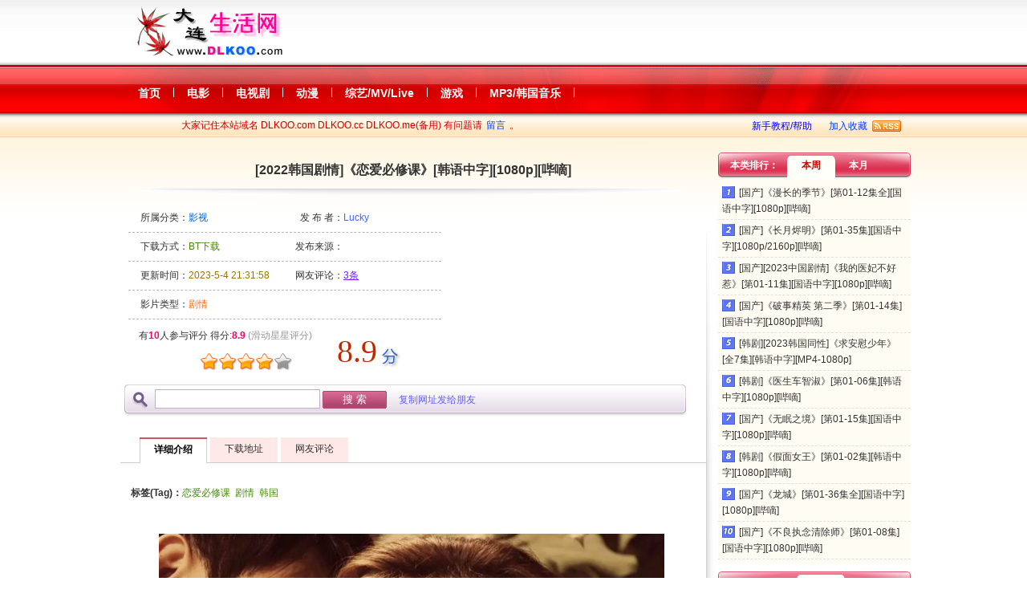

--- FILE ---
content_type: text/html
request_url: https://dlkoo.cc/down/2/2023/610320718.html
body_size: 4326
content:
<!DOCTYPE html PUBLIC "-//W3C//DTD XHTML 1.0 Transitional//EN" "http://www.w3.org/TR/xhtml1/DTD/xhtml1-transitional.dtd">
<html xmlns="http://www.w3.org/1999/xhtml">
<head>
<meta http-equiv="X-UA-Compatible" content="IE=Edge,chrome=1" /> 
<meta http-equiv="Content-Type" content="text/html; charset=utf-8" />
<meta name="keywords" content="2022韩国剧情 《恋爱必修课》 韩语中字 1080p,恋爱必修课,剧情,韩国,BT下载,百度网盘下载" />
<meta name="description" content="简介： 　　The woman next door; she became my exclusive special tutor.&ldquo;I&rsquo;ll teach you the real skills to excite women!&rdquo; 　　Seong-jin, the so-called expert of theory, wh" />
<link rel="alternate" type="application/rss+xml" title="DLKOO-影视娱乐音乐" href="/down/Rss.xml" />
<link href="/down/global.css" rel="stylesheet" type="text/css" />
<title>2022韩国剧情《恋爱必修课》韩语中字1080p</title>
<script type="text/javascript" src="/down/js/jquery.js"></script>
<script type="text/javascript" src="/down/js/JsMain.js"></script>
</head>
<body>

<link rel="stylesheet" type="text/css" href="/down/mintro.css" />
<script type="text/javascript" src="/down/js/viewmov.js"></script>
<script type="text/javascript"> 
//<![CDATA[
var movid="610320718";
var commentcount="0";
var dlinkcount="1";
var related="";
var showlinktype="";
//]]>
</script>
<!-- header end -->
<div id="container">
<div id="content">
	<div id="Ainfo"></div><!--Ainfo end-->
	<div id="btinfoAdtxt0"></div>
	<script type="text/javascript" id="ListF_0" src="/down/js/ListF_0.js"></script>
	<div id="mainleft">
		<div id="dintro">
			<h1 class="title">[2022韩国剧情]《恋爱必修课》[韩语中字][1080p][哔嘀]</h1>
			<div id="intro">
				<div id="introL">
					<div class="line">
						<span class="info1"><span class="info2">所属分类：</span><span class="lei"><a id="introlei" href="/down/2/" title="查看所有：影视信息">影视</a></span></span>
				    	<span class="info1"><span class="info2">发 布 者：</span><span class="author ENfont"><a class="blue" title="Author" href="/down/index.asp?uid=Lucky">Lucky</a></span></span>
					</div>
					<div class="line">
						<span class="info1"><span class="info2">下载方式：</span><span class="fsize ENfont">BT下载</span></span>
						<span class="info1"><span class="info2">发布来源：</span><span class="team" ><a class="blue" title="Team" href="/down/index.asp?tid="></a></span></span>
					</div>
					<div class="line">
						<span class="info1"><span class="info2">更新时间：</span><span class="time">2023-5-4 21:31:58</span></span>
				    	<span class="info1"><span class="info2">网友评论：</span><span class="comment" id="commenthtml"> <img style="vertical-align:middle" alt="Loading..." src="/down/images/loading2.gif" /></span></span>
					</div>
					<div class="line">
						<span class="info2">点    击：</span><span id="downhitshtml"> <img style="vertical-align:middle" alt="Loading..." src="/down/images/loading2.gif" /></span>
					</div>
					<div class="line">
						<span class="info2">影片类型：</span><span id="movtype">剧情</span>
					</div>
					<div id="pingfengdiv"></div>
					<div class="btinfoAd1" id="btinfoAd1">
						<div id="btinfoAdtxt1"></div>
						<script type="text/javascript" id="ListF_1" src="/down/js/ListF_1.js"></script>
					</div>
				</div><!-- introL end -->
				<div id="introR">
					<div id="btinfoAdtxt2"></div>
					<script type="text/javascript" id="ListF_2" src="/down/js/ListF_2.js"></script>
				</div><!-- introR end -->
			</div>
		</div><!-- dintro end -->
		<br class="clear" />
		<div id="search" class="searchbg">
			<div class="sdiv"><form method="post" id="btsearch" target="_blank" action="/down/index.asp?act=search"><input type="text" name="keyword" class="inp" value="" /> <input name="Submit" type="submit" class="ssub" value="搜 索" /> <span id="searchrad" ></span></form></div>
		</div>
		<div class="btinfoline" id="btinfoAd3">
			<div id="btinfoAdtxt3"></div>
			<script type="text/javascript" id="ListF_3" src="/down/js/ListF_3.js"></script>
		</div>
		<div id="introhtml">
			<ul id="intromenu">
				<li><a href="#cmm1" id="mm1"><span>详细介绍</span></a></li>
				<li><a href="#cmm2" id="mm2"><span>下载地址</span></a></li>
				<li><a href="#cmm3" id="mm3"><span>网友评论</span></a></li>
			</ul>
			<div id="cmm1" class="tabs">
				<div class="btinfoline" id="btinfoAd6">
					<div id="btinfoAdtxt5"></div><script type="text/javascript" id="ListF_5" src="/down/js/ListF_5.js"></script>
				</div>
				<div class="tag"><span class="tags">标签(Tag)：</span><span class="tagword"><a class="skeya" target="_blank" href="/down/index.asp?act=search&keyword=%E6%81%8B%E7%88%B1%E5%BF%85%E4%BF%AE%E8%AF%BE">恋爱必修课</a>&nbsp; <a class="skeya" target="_blank" href="/down/index.asp?act=search&keyword=%E5%89%A7%E6%83%85">剧情</a>&nbsp; <a class="skeya" target="_blank" href="/down/index.asp?act=search&keyword=%E9%9F%A9%E5%9B%BD">韩国</a>&nbsp; </span></div>
				<div id="contenthtml"><br />
[img]https://wework.qpic.cn/wwpic/609115_FrWc8hBRSkmCQ64_1683123568/0[/img]<br />
<br />
导演：Jeong Tae-ryeong  <br />
主演：Heo Ye-chang 善智友 Kim Da-hyeon 金惠珍  <br />
类型：剧情  <br />
制片国家/地区：韩国 <br />
语言：韩语<br />
<br />
剧情简介：<br />
　　The woman next door; she became my exclusive special tutor.&ldquo;I&rsquo;ll teach you the real skills to excite women!&rdquo;<br />
　　Seong-jin, the so-called expert of theory, who learned about women through text only, feels the thrilling excitement whenever he sees his academic advisor professor, Mi-ae. However, Mi-ae keeps ignoring his courtship, telling him to come back after growing up. He felt stuck and helpless and ends up revealing his distress to Yeon-hwa, a novelist who has recently moved to his next door. To his surprise, she says she will teach him about women and begins tutoring him with the real life lessons from kissing to sex. .....<br />
<br />
剧情截图：<br />
<br />
[img]https://wework.qpic.cn/wwpic/515653_Rum4pELLTHa1hUs_1683123878/0[/img]<br />
<br />
[img]https://wework.qpic.cn/wwpic/321170_ahTYbkmsTYSpt4k_1683123879/0[/img]<br />
<br />
[img]https://wework.qpic.cn/wwpic/381651_6UZkPZ3jQFG8DXK_1683123880/0[/img]<br />
<br />
[img]https://wework.qpic.cn/wwpic/214128_TtYLSI3KS_Wik6g_1683123881/0[/img]<br />
<br />
[img]https://wework.qpic.cn/wwpic/42759_Kla3XZz7T2u2MDD_1683123882/0[/img]<br />
</div>				
			</div><!-- intro end -->
			<span id="cmm2title" class="tabstitle"></span>
			<div id="cmm2" class="tabs">
				<div class="btinfoline" id="btinfoAd6">
					<div id="btinfoAdtxt6"></div>
					<script type="text/javascript" id="ListF_6" src="/down/js/ListF_6.js"></script>
				</div>
				<div class="downtip" id="downtip"></div>
				<div id="dlinklist"><div class="downtr" id="tr542915">
<a target="_blank" class="downtitle" id="dlink542915" rel="542915|2023-5-4 21:31:36|21.85KB|1" href="/down/downfile.asp?did=542915" >BT下载</a> <a class="infoTip_bt" >种子信息：|<b>名称：</b>&#37805;&#23340;&#22477;&#36423;&#21612;&#24936;&#29831;The.Love.Lesson.2022.HD1080P.X264.AAC.Korean.CHS.BDYS<BR><b>创建时间：</b>2023/5/3 14:18:40<BR><b>分块大小：</b>4 MB<BR><b>分块个数：</b>925<BR><b>总计大小：</b>3.61 GB<BR><b>所包含的文件：</b><BR>The.Love.Lesson.2022.HD1080P.X264.AAC.Korean.CHS.BDYS.mp4&nbsp;&nbsp;&nbsp;&nbsp;(大小：3.61 GB)<BR>&#37832;�&#37826;&#26495;&#29017;&#37722;&#23941;&#24375;&#37737;&#29111;&#24725;&#37813;&#24807;&#27926;.txt&nbsp;&nbsp;&nbsp;&nbsp;(大小：934 B)<BR> </a>
</div></div>
			</div><!-- downlink end -->
			<span id="cmm3title" class="tabstitle"></span>
			<div id="cmm3" class="tabs">
				<div id="commentadd"></div>
				<div id="commenttext"></div>
			</div><!-- comm end -->
		</div><!-- introhtml end -->
	</div><!-- mainleft end -->
	<div id="mainright">
		<div id="btinfoAdtxt7"></div>
		<script type="text/javascript" id="ListF_7" src="/down/js/ListF_7.js"></script>
		<div id="mylookhits"></div>
		<div id="weekhot" class="eTab">
			<div class="etab_head">
				<h3>本类排行：</h3>
				<ul class="etab-menu">
					<li><a id="hot1" rel="#weekhotul">本周</a></li>
					<li><a id="hot2" rel="#monthhotul">本月</a></li>
				</ul>
			</div>
			<div class="etab-body Fbtrhot" >
				<ul id="weekhotul">
					<li><span>·</span><a href="/down/5/2023/609284067.html" >[国产]《漫长的季节》[第01-12集全][国语中字][1080p][哔嘀]</a></li><li><span>·</span><a href="/down/5/2023/607902447.html" >[国产]《长月烬明》[第01-35集][国语中字][1080p/2160p][哔嘀]</a></li><li><span>·</span><a href="/down/5/2023/609976445.html" >[国产][2023中国剧情]《我的医妃不好惹》[第01-11集][国语中字][1080p][哔嘀]</a></li><li><span>·</span><a href="/down/5/2023/609934024.html" >[国产]《破事精英 第二季》[第01-14集][国语中字][1080p][哔嘀]</a></li><li><span>·</span><a href="/down/5/2023/609977218.html" >[韩剧][2023韩国同性]《求安慰少年》[全7集][韩语中字][MP4-1080p]</a></li><li><span>·</span><a href="/down/5/2023/608928478.html" >[韩剧]《医生车智淑》[第01-06集][韩语中字][1080p][哔嘀]</a></li><li><span>·</span><a href="/down/5/2023/609933973.html" >[国产]《无眠之境》[第01-15集][国语中字][1080p][哔嘀]</a></li><li><span>·</span><a href="/down/5/2023/609933940.html" >[韩剧]《假面女王》[第01-02集][韩语中字][1080p][哔嘀]</a></li><li><span>·</span><a href="/down/5/2023/608765779.html" >[国产]《龙城》[第01-36集全][国语中字][1080p][哔嘀]</a></li><li><span>·</span><a href="/down/5/2023/609023630.html" >[国产]《不良执念清除师》[第01-08集][国语中字][1080p][哔嘀]</a></li>
				</ul>
				<ul id="monthhotul">
					<li><span>·</span><a href="/down/5/2023/609284067.html" >[国产]《漫长的季节》[第01-12集全][国语中字][1080p][哔嘀]</a></li><li><span>·</span><a href="/down/5/2023/607902447.html" >[国产]《长月烬明》[第01-35集][国语中字][1080p/2160p][哔嘀]</a></li><li><span>·</span><a href="/down/5/2023/609976445.html" >[国产][2023中国剧情]《我的医妃不好惹》[第01-11集][国语中字][1080p][哔嘀]</a></li><li><span>·</span><a href="/down/5/2023/609977218.html" >[韩剧][2023韩国同性]《求安慰少年》[全7集][韩语中字][MP4-1080p]</a></li><li><span>·</span><a href="/down/5/2023/609934024.html" >[国产]《破事精英 第二季》[第01-14集][国语中字][1080p][哔嘀]</a></li><li><span>·</span><a href="/down/5/2023/608928478.html" >[韩剧]《医生车智淑》[第01-06集][韩语中字][1080p][哔嘀]</a></li><li><span>·</span><a href="/down/5/2023/609023630.html" >[国产]《不良执念清除师》[第01-08集][国语中字][1080p][哔嘀]</a></li><li><span>·</span><a href="/down/5/2023/610236699.html" >[国产]《云襄传》[第01-10集][国语中字][1080p/2160p(4k)][哔嘀]</a></li><li><span>·</span><a href="/down/5/2023/608765779.html" >[国产]《龙城》[第01-36集全][国语中字][1080p][哔嘀]</a></li><li><span>·</span><a href="/down/5/2023/609933973.html" >[国产]《无眠之境》[第01-15集][国语中字][1080p][哔嘀]</a></li>
				</ul>
			</div>
		</div>
		<div id="btinfoAdtxt8"></div>
		<script type="text/javascript" id="ListF_8" src="/down/js/ListF_8.js"></script>
		<div id="oweekhot" class="eTab">
			<div class="etab_head">
				<h3>其它类排行：</h3>
				<ul class="etab-menu">
					<li><a id="hot3" rel="#oweekhotul">本周</a></li>
					<li><a id="hot4" rel="#omonthhotul">本月</a></li>
				</ul>
			</div>
			<div class="etab-body Fbtrhot" >
				<ul id="oweekhotul">
					<li><span>·</span><a href="/down/2/2023/609977730.html" >[2022韩国喜剧]《笑子当老大》[韩语中字][WEB-MKV-1080p]</a></li><li><span>·</span><a href="/down/2/2023/609977959.html" >[2022美国动作犯罪]《黑色死刑令》[中字][WEB-MKV-1080p]</a></li><li><span>·</span><a href="/down/2/2023/609934831.html" >[2023韩国悬疑]《幽灵/鬼影战/幻影》[韩语中字][WEB-MKV-1080p]</a></li><li><span>·</span><a href="/down/2/2023/609977390.html" >[2023韩国剧情喜剧]《开关》[中字][MP4-1080p]</a></li><li><span>·</span><a href="/down/2/2023/609977548.html" >[2020中国台湾剧情悬疑]《今宵多珍重》[中字][MP4-1080p]</a></li><li><span>·</span><a href="/down/2/2023/609977630.html" >[2023法国动作惊悚]《千面特务》[中字][MP4-1080p]</a></li><li><span>·</span><a href="/down/2/2023/609935107.html" >[2023中国悬疑]《满江红》[国语中字][WEB-MKV-1080p]</a></li><li><span>·</span><a href="/down/2/2023/609935174.html" >[2023美国动作惊悚]《致命武器》[中字][WEB-MKV-1080p]</a></li><li><span>·</span><a href="/down/2/2023/609976722.html" >[1992日本动画]《OVA 饿狼传说 1992》[日语中字][BD-MKV-1080p][无水印]</a></li><li><span>·</span><a href="/down/2/2023/609934747.html" >[2022韩国动作犯罪]《绅士/绅探追缉令》[韩语中字][WEB-MKV-1080p]</a></li>
				</ul>
				<ul id="omonthhotul">
					<li><span>·</span><a href="/down/2/2023/609977730.html" >[2022韩国喜剧]《笑子当老大》[韩语中字][WEB-MKV-1080p]</a></li><li><span>·</span><a href="/down/2/2023/609977959.html" >[2022美国动作犯罪]《黑色死刑令》[中字][WEB-MKV-1080p]</a></li><li><span>·</span><a href="/down/2/2023/609977390.html" >[2023韩国剧情喜剧]《开关》[中字][MP4-1080p]</a></li><li><span>·</span><a href="/down/2/2023/609977548.html" >[2020中国台湾剧情悬疑]《今宵多珍重》[中字][MP4-1080p]</a></li><li><span>·</span><a href="/down/2/2023/609977630.html" >[2023法国动作惊悚]《千面特务》[中字][MP4-1080p]</a></li><li><span>·</span><a href="/down/2/2023/609976722.html" >[1992日本动画]《OVA 饿狼传说 1992》[日语中字][BD-MKV-1080p][无水印]</a></li><li><span>·</span><a href="/down/2/2023/610237427.html" >[2023美国动作]《刺客俱乐部》[中英字幕][1080p][哔嘀]</a></li><li><span>·</span><a href="/down/2/2023/609977577.html" >[2023美国喜剧动作]《彼得·潘与温蒂》[中字][MP4-1080p]</a></li><li><span>·</span><a href="/down/2/2023/609976753.html" >[2022韩国喜剧惊悚]《醉恶邻居房》[中字][MP4-1080p]</a></li><li><span>·</span><a href="/down/2/2023/609977423.html" >[2023美国惊悚恐怖]《生物钟》[中字][MP4-1080p]</a></li>
				</ul>
			</div>
		</div>
		<div id="btinfoAdtxt9"></div>
		<script type="text/javascript" id="ListF_9" src="/down/js/ListF_9.js"></script>
		<div id="rother1"></div>
		<div id="rother2"></div>
	</div><!-- mainright end -->
</div>
<!-- content end -->
</div>
<!-- container end -->
<div id="btinfoAdtxt10"></div>
<script type="text/javascript" id="ListF_10" src="/down/js/ListF_10.js"></script>
<!--bottom-->
<div id="bottom"><script type="text/javascript" src="/down/Copyright.js?v=2017"></script></div><!--bottom end-->
<script defer src="https://static.cloudflareinsights.com/beacon.min.js/vcd15cbe7772f49c399c6a5babf22c1241717689176015" integrity="sha512-ZpsOmlRQV6y907TI0dKBHq9Md29nnaEIPlkf84rnaERnq6zvWvPUqr2ft8M1aS28oN72PdrCzSjY4U6VaAw1EQ==" data-cf-beacon='{"version":"2024.11.0","token":"f1c83290fe674cf684cca146311f414e","r":1,"server_timing":{"name":{"cfCacheStatus":true,"cfEdge":true,"cfExtPri":true,"cfL4":true,"cfOrigin":true,"cfSpeedBrain":true},"location_startswith":null}}' crossorigin="anonymous"></script>
</body>
</html>

--- FILE ---
content_type: text/html; Charset=utf-8
request_url: https://dlkoo.cc/down/Ajax_Getcount.ASP?act=s&id=610320718&webpath=&t=0.5131295717799229
body_size: -166
content:
{"commenthits":"3", "downhits":"0", "lookhits":"0", "lookmhits":"0", "lookwhits":"0", "lookdhits":"0", "pingfen":"89", "pingfenren":"10"}

--- FILE ---
content_type: text/html; Charset=utf-8
request_url: https://dlkoo.cc/down/comment.asp?act=show&movid=610320718&page=1&t=0.41009559048352817
body_size: -98
content:
{"allnum":"3", "maxpage":"1", "clist":[{"uname":"匿名", "content":"恋爱必修课 当然是口术", "addtime":"2023-6-20 03:53:38", "addIP":"210.10.6.46"}, {"uname":"匿名", "content":"坐等欧美人来留龌龊语言", "addtime":"2023-5-5 22:57:16", "addIP":"101.93.216.97"}, {"uname":"匿名", "content":"必修课 ♥", "addtime":"2023-5-5 18:05:51", "addIP":"210.10.6.168"}]}

--- FILE ---
content_type: text/css
request_url: https://dlkoo.cc/down/global.css
body_size: 6805
content:
/*html {FILTER: gray;}*/
.incap_page-tooltip{DISPLAY: none;}
.incap_from-right{DISPLAY: none;}
.incap_bottom{DISPLAY: none;}
body, div, dl, dt, dd, h1, h2, h3, h4, h5, h6, pre, form, p, blockquote, th, td{padding: 0;margin: 0;}
body{font: 12px/1.7em "宋体",Tahoma, Simsun, Helvetica, Arial, sans-serif;color: #333333;text-align: left;}
fieldset, button, input, textarea,{}
img{border: 0;}
img.middle{vertical-align:middle;}
.pm00{padding: 0;margin: 0;}
.hide{DISPLAY: none;}
.clear{clear: both;}
.ENfont{font: 12px/1.7em Arial;}
.FR{float: right;}
.FL{float: left;}
.FC{margin-left: auto;margin-right: auto;}
.POSa{position: absolute;}
.POSr{position: relative;}
.textC{text-align: center;}
.textR{text-align: right;}
.textL{text-align: left;}
.fontS12{font-size: 12px;}
.fontS14{font: 14px/2.2em "宋体";}
.fontC_green{color: #77AA00;}
.fontC_blue{color: #0066FF;}
.fontC_red{color: red;}
.fontC_fen{color: #ff69b4;}
.fontC_hui{color:#666;}
.fontC_jiu{color:#ff6600;}
.fontB{font-weight: bold;}
.Htext{overflow: hidden;white-space: nowrap;}
.wid800p{width:800px !important;}
.wid900p{width:900px !important;}
.wid1000p{width:1000px !important;}
.wid450p{width:450px !important;}
.margin20{margin:20px;}
input.addhw30p{width:40px;}
label.w100p{width:90px;float: left;}
label.w150p{width:130px;float: left;}
.highlight {background-color: #FFFF88;color:black;}
/*---link---*/
a:focus {outline: 0;-moz-user-select:none;outline: none;}
A.noline{-moz-user-select:none;outline: none;}
A:link{text-decoration: none;color: #0000ff;}
A:visited{text-decoration: none;color: #800080;}
A:active{text-decoration: underline;color: #ff00ff;}
A:hover{text-decoration: underline;color: red;}
A.white:link{text-decoration: none;color: #ffffff;}
A.white:visited{text-decoration: none;color: #ffffff;}
A.white:active{text-decoration: underline;color: #ff00ff;}
A.white:hover{text-decoration: underline;color: lime;}
A.a:link{text-decoration: none;color: #000000;}
A.a:visited{text-decoration: none;color: #000000;}
A.a:active{text-decoration: underline;color: #ff00ff;}
A.a:hover{text-decoration: underline;color: red;}
A.black:link{text-decoration: none;color: #333333;}
A.black:visited{text-decoration: none;color: #333333;}
A.black:active{text-decoration: underline;color: #ff00ff;}
A.black:hover{text-decoration: underline;color: blue;}
A.red:link{text-decoration: none;color: red;}
A.red:visited{text-decoration: underline;color: red;}
A.red:active{text-decoration: none;color: #ff00ff;}
A.red:hover{text-decoration: none;color: blue;}
A.blue:link{text-decoration: none;color: #0040FF;}
A.blue:visited{text-decoration: none;color: #0040FF;}
A.blue:active{text-decoration: underline;color: #ff00ff;}
A.blue:hover{text-decoration: underline;color: red;}
A.green:link{text-decoration: none;color: #009900;}
A.green:visited{text-decoration: none;color: #009900;}
A.green:active{text-decoration: underline;color: #ff00ff;}
A.green:hover{text-decoration: underline;color: red;}
A.green2:link{text-decoration: none;color: #6DA200;}
A.green2:visited{text-decoration: none;color: #6DA200;}
A.green2:active{text-decoration: underline;color: #ff00ff;}
A.green2:hover{text-decoration: underline;color: red;}

/*---link end---*/
/*---background---*/
.error{background: url(/down/images/note_error.gif) no-repeat 8px center;padding-left:30px !important;}
.ok{background: url(/down/images/note_ok.gif) no-repeat 8px center;padding-left:30px !important;}
.warning{background: url(/down/images/note_warning.gif) no-repeat 8px center;padding-left:30px !important;}
/*---background end---*/
/*---ico---*/
.files_on{background:url(/down/images/icons1.gif) no-repeat -36px -72px;float: left;margin:10px 2px 0 0;width:16px;height:16px;}
.files_off{background:url(/down/images/icons1.gif) no-repeat -36px -72px;float: left;margin:10px 2px 0 0;width:16px;height:16px;}

.ico_fileico {background:url(/down/images/download.gif) 0 0 no-repeat;margin:7px 5px 0 0;width:16px;height:16px;}
.ico_newslist {background:url(/down/images/ico_newslist.gif) 0 0 no-repeat;margin:2px 5px 0 0;width:16px;height:16px;display: inline-block;}
.ico_img {background:url(/down/images/ico_image_s.gif) 0 0 no-repeat;margin:3px 3px 0 0;width:16px;height:16px;display: inline-block;line-height:16px;}
.ico_alert {background:url(/down/images/icon_alert.gif) 0 0 no-repeat;margin:3px 10px 3px 10px;width:34px;height:34px;display: inline-block;vertical-align:middle}
.ico_ok {background:url(/down/images/icon_ok.gif) 0 0 no-repeat;margin:3px 10px 3px 10px;width:35px;height:38px;display: inline-block;vertical-align:middle}
/*---ico end---*/
/*---a or button---*/
span.aButtn {cursor:pointer;padding:0px 0 0 10px;height:24px;line-height:24px;background: url(/down/images/btnout_bg_left.gif) no-repeat left center;-moz-user-select:none;outline: none;display:inline-block;+display:inline;zoom:1;}
span.aButtn img {margin: 1px 3px 2px 0px;_display: inline;float: left;}
span.aButtn b {cursor:pointer;height:24px;line-height:24px;white-space: nowrap;color: #333;font-weight: normal;padding:0px 10px 0 0;background: url(/down/images/btnout_bg_right.gif) no-repeat right center;display:inline-block;+zoom: 1;+display: inline;}
span.aButtn:hover {text-decoration: none;background: url(/down/images/btnover_bg_left.gif) no-repeat left center;}
span.aButtn:hover b {color: #147;background: url(/down/images/btnover_bg_right.gif) no-repeat right center;}
span.aButtnDisabled,.aButtnDisabled:hover{text-decoration: none;height:24px;margin: 0 5px 0 0;cursor: not-allowed;background: url(/down/images/btnDsb_bg_left.gif) no-repeat left center;}
span.aButtnDisabled img,.aButtnDisabled:hover img{margin: 2px 0px 4px 6px;opacity: 0.5;filter: gray Alpha(Opacity = 50);}
span.aButtnDisabled b,.aButtnDisabled:hover b {cursor: not-allowed;white-space: nowrap;font-weight: normal;padding: 0 7px 0 5px;color: #999;background: url(/down/images/btnDsb_bg_right.gif) no-repeat right center;}
span.aButtn .arr {BACKGROUND: url(/down/images/ico_bg.png) no-repeat -327px 4px;PADDING: 0px; MARGIN: 0px 0px 0px 1px; WIDTH:12px; HEIGHT:22px;display:-moz-inline-box;-moz-box-align:center;display:inline-block;+display:inline;zoom:1;vertical-align:middle}
input.sub{ background:url(/down/images/button01.png) no-repeat; width:107px; height:25px;color:#fff; line-height:20px;  overflow:hidden; border:none;}
input.sub:hover{ background:url(/down/images/button01.png) no-repeat 0px -25px; width:107px; height:25px;color:#fff; line-height:20px;  overflow:hidden; border:none;}
input.back1{ background:url(/down/images/button02.png) no-repeat; width:117px; height:25px; overflow:hidden; border:none;}

/*---a or button end---*/
/*---Tips div---*/
.Tips_Green {border:1px solid #86C600;MARGIN:10px auto;PADDING:5px; background-color:#ECFAE4;}
.Tips_Yellow {border:1px solid #FFBD59;MARGIN:10px auto;PADDING:5px; background-color:#FFFFD9; line-height:20px;}
.Tips_blue {border:1px solid #78A3D3;MARGIN:10px auto;PADDING:5px; background-color:#F5F8FC; }
.Tips_img_tip {background:url(/down/images/ICO_TS.GIF);float:left;height:16px;width:16px;margin:2px 8px 0px 5px;}

#topmsg {VISIBILITY: hidden;Z-INDEX:4;POSITION: absolute;top:expression(offsetParent.scrollTop+2); font-size:13px;border:1px solid #FFBD59;background-color:#FFFFD9; PADDING:10px;WIDTH:960px;left:50%;margin-left:-490px;TEXT-ALIGN: left;}
#toggler {DISPLAY:none;Z-INDEX:4;RIGHT:10px;CURSOR:pointer;POSITION:absolute;top:expression(offsetParent.scrollTop+2); border:1px solid #fadc80;background-color:#fff9e3;PADDING:6px;TOP: 0px;TEXT-ALIGN: center;}
.topmsgimg {background:url(/down/images/post/ann_icon.gif); width:18px; height:18px;margin:0 4px 3px 2px; display:-moz-inline-box; display:inline-block; overflow:hidden; vertical-align:middle; font-size:0; line-height:0;}
.togglerimg {background:url(/down/images/post/icon12.gif); width:16px; height:16px;margin:0 4px 3px 2px; display:-moz-inline-box; display:inline-block; overflow:hidden; vertical-align:middle; font-size:0; line-height:0;}

/*---Tips div end---*/
/*---Tips ICO ---*/
a.help{position:absolute; overflow:hidden; text-indent:-1000px; background:url(/down/images/ico_tip.gif) no-repeat; width:18px; height:17px; z-index:100;margin:2px 0 0 5px;}
a.help2{position:absolute; overflow:hidden; text-indent:-1000px; background:url(/down/images/ico_tip.gif) no-repeat; width:18px; height:17px; z-index:100;margin:7px 0 0 5px;}
a.infoTip{position:absolute; overflow:hidden; text-indent:-1000px; background:url(/down/images/icon_info_exclaimed.gif) no-repeat; width:16px; height:16px; z-index:1;margin:2px 0 0 5px;}
.infoTip_bt{position:absolute; overflow:hidden; text-indent:-1000px; background:url(/down/images/ico_bt.gif) no-repeat; width:17px; height:15px; z-index:1;margin:2px 0 0 5px;}
/*---Tips ICO end---*/
/*---Tooltips--- */
.tooltips{position:relative; z-index:20;}
.tooltips:hover{z-index:30;background:none; }
.tooltips span{display: none;}
.tooltips:hover span{ text-decoration: none;display:block;position:absolute;top:25px;left:9px; border:1px solid #86C600;background-color:#ECFAE4;padding: 5px;color:black;line-height: 20px;}
.tooltips:hover span.wid200{width:200px;}
.tooltips:hover span.wid400{width:400px;}

/*---Tooltips end--- */
/*---LuBox--- */
#luboxbg{POSITION:fixed; filter:alpha(opacity=80);-moz-opacity:0.8;opacity:0.8;WIDTH:100%;HEIGHT:100%;TOP:0px;LEFT:0px;background:#fff;z-index:100;}
#luboxbody{POSITION:fixed; WIDTH: 400px; HEIGHT: 300px; TOP: 30%; LEFT:30%;background:#FFF;border:1px solid #87C2E0;z-index:103;}
.lubox_head_class{font-size:14px;background:#f2f9ff;line-height:34px;WIDTH:100%; HEIGHT: 35px;background:transparent url(/down/images/editorImg.gif) repeat-x scroll 0 -132px;color:#000;}
.lubox_head_bottomHr{clear:both;height:1px;line-height:0;font-size:0;margin:0 7px;overflow:hidden;background:#d3eefe;}
.lubox_title{color:#1a4c8c;float:left;font-weight:bold;padding-left:10px;}
.lubox_close{float:right;padding-right:10px;padding-top:7px;}
.lubox_closeLink_class{float:left;height:17px;width:17px;}
.lubox_close a:link,.lubox_close a:visited{background:transparent url(/down/images/editorImg.gif) repeat-x scroll 1px -32px;}
.lubox_close a:hover{background:transparent url(/down/images/editorImg.gif) repeat-x scroll 21px -32px;}
#lubox_content{padding:50px 15px 0;font-size:14px;line-height:160%;}
/*---LuBox end--- */
/*---structure---*/
body{background: url(/down/images/bg_menu.png) repeat-x 0 -361px;}
#season{min-width:width:100%;width:100%;}
#header{position:relative; width:100%; height:190px; }
#container{position:relative; width:990px; margin:0 auto; text-align:left;border:0px red dashed; }
#bottom{clear:both; width:990px; margin:0 auto; text-align:center; padding-bottom:20px;}
#sidebar{position:absolute; right:0; top:0; width:210px;}
#content{width:990px;float:left; text-align:left;}
#mainleft{width:740px;float:left; text-align:left;padding-left:5px;}
#mainright{width:230px;min-height:1500px;padding-left:10px; float:right; text-align:left;background: url(/down/images/righter_bg.gif) no-repeat;}

/*---structure end---*/
/*--------head code-------*/
#headad{HEIGHT: 0px;display:none;margin-left: auto;margin-right: auto;}
#header{}
#head{background:url(/down/images/bg_season--.jpg) no-repeat center top;margin-left: auto;margin-right: auto;WIDTH:990px;HEIGHT:150px;border: 0px red dashed;}
#head h1{float:left;}
#head h1 img{width:190px; height:70px; margin:5px 20px 0px 20px;}
#head .menu_top{width:760px;float:left;text-align:left; BACKGROUND:url(/down/images/bg_season---.jpg) no-repeat;height:81px;}
#head .welcome{text-align:right; overflow:hidden; color:#333;}
#head .welcome a{color:#333;}
#head .welcome a:link, .welcome a:visited{text-decoration:underline;}
#head .welcome a:hover, .welcome a:active{text-decoration:none; color:#333;}
#head .welcome strong{color:#fffbbb; font-weight:normal;}

#menu_full{clear:both; background:url(/down/images/bg_menu.png) no-repeat; width:980px; height:60px;}
#menu_full a{float:left; overflow:hidden; height:53px; line-height:60px; margin:5px 5px 0 5px; font-size:14px; color:#fff;}
#menu_full a strong{display:block; margin:0 1px; padding:0 9px;}
#menu_full span{float:left; color:#fff; margin-top:23px;}
#menu_full a span{float:none; margin-top:0;}
#menu_full a:hover, #menu_full a:active{text-decoration:none;}
#menu_full a:hover{background:url(/down/images/bg_menu.png) no-repeat center -120px;}
#menu_full a:hover strong{background:url(/down/images/bg_menu.png) no-repeat center -60px;}
/*
#menu_full .menu_index, #menu_full a.menu_index:hover{background:url(/down/images/bg_menu.png) no-repeat center -240px;}
#menu_full .menu_index strong, #menu_full a.menu_index:hover strong{background:url(/down/images/bg_menu.png) no-repeat center -180px;}
#menu_full .menu_level, #menu_full a.menu_level:hover{background:url(/down/images/bg_menu.png) no-repeat center -240px;}
#menu_full .menu_level strong, #menu_full a.menu_level:hover strong{background:url(/down/images/bg_menu.png) no-repeat center -180px;}
*/
.menu_sub{height:30px; margin-left:81px; line-height:30px; text-align:left; color:#c00; }
.menu_sub a{color:#c00; margin:0 5px;}
.menu_sub a:hover, .menu_sub a.sub_on{color:#454545; text-decoration:none;}
.menu_join{float:right; margin-top:-27px; color:#c00; line-height:26px;}
.bt_user_join{display:-moz-inline-box; display:inline-block; overflow:hidden; text-indent:-1000px; background:url(/down/images/rss.gif) no-repeat 0; width:36px; height:14px;margin-top:-2px; vertical-align:middle; font-size:0; line-height:0;}
.add_Favorite:link {text-decoration:none; color:#0040FF;}
.add_Favorite:hover {text-decoration:none; color:red;}

/*--------head code end-------*/

/*----ulTable-----*/
.ulTable{margin:0;padding:0;font-size:14px;margin-left: auto;margin-right: auto;LIST-STYLE-TYPE: none;}
.ulTable .th {background:#eaeaea;padding:5px;height:30px;line-height:30px;}
.ulTable .thbg1 {background:#eaeaea;height:27px;line-height:27px;background:url(/down/images/tb_bg35.jpg);color:#fff;font-weight: bold;text-align:center;}
.ulTable .th img{vertical-align:middle;padding:0 0 5px 0;}
.ulTable .tr {border-bottom:1px #c0c0c0 solid;height:30px;line-height:30px;text-align:left;}
.ulTable .tr2 {border-bottom:1px #c0c0c0 solid;text-align:left;}
.ulTable .tr3 {text-align:left;padding:5px 0 5px 0;}
.ulTable .trtop {text-align:left;padding:5px 0 0 0;}
.ulTable .trdown {text-align:left;padding:0 0 5px 0;border-bottom:1px #c0c0c0 solid;}
.ulTable .tr .attr,.ulTable .tr2 .attr {width:30%;float:left;text-align:right;color:#FF6666;}
.ulTable .attr2,.ulTable .attr2 {width:20%;float:left;text-align:right;color:#FF6666;}
.ulTable .attr3 {width:30%;float:left;text-align:left;}
.ulTable .attr4 {width:15%;float:left;text-align:right;color:#FF6666;}
.ulTable .tr .txt1{width:20%;float:left;text-align:left;}
.ulTable .trbg {background:#F0EEE1;}

#topmenu{margin:20px;width:850px;margin-left:auto;margin-right:auto;}
#topmenu2{margin:10px;width:850px;margin-left:auto;margin-right:auto;}
/*----ulTable end-----*/
/*----Table-----*/
.table98{width:98%;margin-left: auto;margin-right: auto;border-collapse: collapse;border: 1px #C0C0C0 solid;}
table .table800 {width:800px;margin-left: auto;margin-right: auto;border-collapse: collapse;border: 1px #C0C0C0 solid;}
.th {border:1px #c0c0c0 solid;background:url(/down/images/tb_bg35.jpg);text-align:center;font-weight: bold; font-size:110%; color: #fff;height:26px;line-height:26px;overflow: hidden;white-space: nowrap;}
.tr td {border:1px #c0c0c0 solid;padding:2px 4px 2px 4px;}
table .tr{border:1px #c0c0c0 solid;padding:2px 4px 2px 4px;}
table .td05{width:5%;}
table .td10{width:10%;}
table .td15{width:15%;}
table .trhover{background-color:#E0F499 !important;}
.noshowtable,.noshow tr,.noshow td{border:none;border-collapse: collapse;border-spacing: inherit;empty-cells: hide;}
/*----Table end-----*/

/*index TOP*/
.Topbox { border:1px solid #dd98d3; margin-bottom:10px; background:url('comic_06.jpg'); background: #FFFCF4; }
.Topbox_title { background:url('/down/images/news_bg2.gif'); position: relative; height:28px }
.Topbox_title h3 { height: 26px; line-height: 26px; margin: 1px 1px 0; padding: 0 10px; font-weight: bold; font-size: 120%; color: #FF0066; }
.Topbox_title ul { list-style:none; margin:0; padding: 0; }
.Topbox .tab h3, .Topbox .tab ul.tabitem, .Topbox .tab ul.tabitem li { float: left; font-size:12px; }
.Topbox .tab ul.tabitem { line-height: 2.3em; }
.Topbox .tab ul.tabitem li { margin: 0 -1px -1px 0; position: relative; cursor:pointer; }
.Topbox .tab ul.tabitem a { text-decoration: none;display: block; padding: 0 20px; color:#c00 }
.Topbox .tab ul.tabitem a:link, .Topbox .tab ul.tabitem a:visited { text-decoration: none;color: #275c91; }
.Topbox .tab ul.tabitem a.current, .Topbox .tab ul.tabitem a:hover { text-decoration: none;border: solid #dd98d3; border-width: 0 1px; padding: 0 19px; background: #FFFCF4;  }
.Topbox_1 { padding:5px 8px 5px 8px; margin:0px; }
.Topbox .down_box { font-size:13px;line-height:25px; }
.Topbox .down_box a { text-decoration: none;margin:0 15px 0 0px;white-space:nowrap;  }
.Topbox .down_box a:link { color:#009900; }
.Topbox .down_box a:hover { color:#dd98d3; }
.Topbox .down_box a.red:link { color:red; }
.Topbox .down_box a.red:hover { color:blue; }
.Topbox .down_box .ti { padding-right:0px; color:#cc0000; font-weight: bold;}
.disable { display: none; }
.divline_fen { border-top:1px dashed #dd98d3;}

/*index My file*/
#mymov{background: #fff;border: 1px solid #e0e0e0;margin:0;}
#mymov ul {margin: 0;padding: 0;list-style: none;}
#mymov li {border-bottom: 1px solid #e0e0e0;text-align:center;clear:both;height: 35px;line-height:35px;vertical-align: bottom;overflow: hidden;white-space: nowrap;}
#mymov li.th {text-align:center;font-size:14px;color: #fff;font-weight: bold;background-image:url('/down/images/tb_bg35.jpg');}
#mymov img {float:left;padding: 4px 3px 0 3px;}
/*My file*/
.movT2 {width:80px;float:left;overflow: hidden;}
.movC2 {width:50px;float:left;overflow: hidden;}
.movTi2 {width:460px;float:left;font-size:13px;text-align:left;padding-left:5px;overflow: hidden;white-space: nowrap;text-overflow: ellipsis;}
.movTi_Top {width:460px;float:left;text-align:center;padding-left: 5px;}
.movS2 {width:90px;float:left;overflow: hidden;text-align:right;}
.movH2 {width:50px;float:left;overflow: hidden;}
.movA2 {width:160px;float:left;overflow: hidden;}
.movM2 {width:80px;float:left;overflow: hidden;}
/*index*/

.movTi_Top3 {width:600px;float:left;text-align:center;padding-left: 5px;}
.movTi3 {width:600px;float:left;font-size:14px;text-align:left;padding-left:5px;overflow: hidden;white-space: nowrap;text-overflow: ellipsis;}
.movlistad {overflow: hidden;display:none;}
.addt {color: #666666;}
.files {color: #8E2F5F;}

#listpage {width:auto;margin-right:2px;}
.listpagestr {font-size:12px;margin:5px; height:28px;line-height: 28px;width:98%;}
.listpage{float:left;text-align:center;width:100%;BORDER-RIGHT: #e0e0e0 1px solid; BORDER-LEFT: #e0e0e0 1px solid;BORDER-BOTTOM: #e0e0e0 1px solid;}
.toppost{background:url(/down/images/post/toppost.gif); width:20px; height:23px;margin:0 4px 0 2px; display:-moz-inline-box; display:inline-block; overflow:hidden; vertical-align:middle; font-size:0; line-height:0;}
.goodpost{background:url(/down/images/post/new.gif) no-repeat ; width:15px; height:15px;margin:0 2px 3px 2px; display:-moz-inline-box; display:inline-block; overflow:hidden; vertical-align:middle; font-size:0; line-height:0;}
.goodpost2{background:url(/down/images/post/disagree.gif); width:16px; height:16px;margin:0 3px 3px 2px; display:-moz-inline-box; display:inline-block; overflow:hidden; vertical-align:middle; font-size:0; line-height:0;}
.jingpost{background:url(/down/images/post/digest.gif); width:15px; height:15px;margin:0 4px 3px 2px; display:-moz-inline-box; display:inline-block; overflow:hidden; vertical-align:middle; font-size:0; line-height:0;}
#indexsearch {margin:0;padding:5px;width:95%;font:13px/1.7em Arial;}
#indexsearch .ssub{background:url(/down/images/sub_bg2.png) no-repeat ;width:80px;height:22px; border:0px;color:#fff;}
/*page*/
.page{ margin:10px; height:25px;width:98%;}
.pagebox { padding:0; margin:0;}
.pagebox li{ float:left;margin:0 2px 0 0;display: inline; height:23px; line-height:23px;border:1px solid #bebebe;text-align:center;}
.pagebox li a:link,.pagebox li a:visited{ display:block; width:25px;height:23px;color:#000000; font:12px/23px Arial,宋体;}
.pagebox li a:hover,.pagebox .active{color:#fff;background:#FFB9FF;border-color:#6586a3; color:#FFF;text-decoration:none; font-weight:bold;width:25px;}
.pagebox2{margin:0 10px 0 0;line-height:23px;}

/*showpic*/
.showTopPic {width:990px;margin:0 auto;}
ul.showTopPic {list-style:none;margin:0;padding:0;}
ul.showTopPic li  {float:left;display: inline;margin:10px 8px 0px 6px;width:150px;height:220px;}
ul.showTopPic li a {text-decoration: none;display:block;}
ul.showTopPic li a img {width:140px;height:200px;border:0;}
ul.showTopPic li a .fu {position:absolute;width:148px;height:210px;}
ul.showTopPic li a .box {border:1px solid #BCBEC0;padding:4px;}
ul.showTopPic li a .intro {display:block;width:140px;background:#000;overflow:hidden;position:absolute;margin-bottom:5px;bottom:0;left:5px;color:#fff;filter:alpha(opacity=80);-moz-opacity:0.8;opacity:0.8;font:bold 13px/24px Verdana, Arial; text-align:center;cursor:hand;}
ul.showTopPic li a .intro2 {display:none;width:150px;background:#000;overflow:hidden;position:absolute;margin-bottom:-3px;bottom:0;left:3px;color:#fff;filter:alpha(opacity=80);-moz-opacity:0.8;opacity:0.8;font:bold 13px/24px Verdana, Arial; text-align:center;cursor:hand;}
ul.showTopPic li a:hover {position:absolute;z-index:5;margin:-10px -5px -10px -5px;width:150px;height:220px;background:#CFE798;cursor:pointer;}
ul.showTopPic li a:hover img {width:150px;height:220px;border:0;}
ul.showTopPic li a:hover .box {border:3px solid #9FCF30;background:#fff;width:150px;height:220px;padding:0px;}
ul.showTopPic li a:hover .intro {display:none;}
ul.showTopPic li .flag1{background:url('/down/images/TopPic-1.png') no-repeat 100% 0; height:49px;width:34px;position:absolute; left:0;top:0}
ul.showTopPic li .flag2{background:url('/down/images/TopPic-2.png') no-repeat 100% 0; height:49px;width:34px;position:absolute; left:0;top:0}
ul.showTopPic li .flag3{background:url('/down/images/TopPic-3.png') no-repeat 100% 0; height:49px;width:34px;position:absolute; left:0;top:0}
ul.showTopPic li a:hover .flag1{display:none;}
ul.showTopPic li a:hover .flag2{display:none;}
ul.showTopPic li a:hover .flag3{display:none;}


/* help */
#helpmain {TEXT-ALIGN: center;}
.helpbox_faq { FONT-SIZE: 14px;BACKGROUND: url(images/png-0023.png) no-repeat 0 40px; PADDING-RIGHT: 0px; PADDING-LEFT: 150px; PADDING-BOTTOM: 20px; PADDING-TOP: 20px; MARGIN: 0px auto; WIDTH: 650px; LINE-HEIGHT: 22px; TEXT-ALIGN: left}
.helpbox_log { FONT-SIZE: 14px;BACKGROUND: url(images/png-0009.png) no-repeat 0 40px; PADDING-RIGHT: 0px; PADDING-LEFT: 150px; PADDING-BOTTOM: 20px; PADDING-TOP: 20px; MARGIN: 0px auto; WIDTH: 650px; LINE-HEIGHT: 22px; TEXT-ALIGN: left}
.helpbox H3 {FONT-SIZE: 14px; margin: 0px;}
.helpbox H2 {FONT-SIZE: 16px; margin: 0px;}
.helpbox ul{padding:5px 10px 5px 20px; margin:5px 10px 5px 20px;}
.helpbox p {TEXT-INDENT: 2em;}
.helpline {FONT-SIZE: 12px; MARGIN: 5px 0 10px 0; COLOR: #999; BORDER-BOTTOM: #ddd 1px solid; TEXT-ALIGN: right}
.q_box {BORDER: #FFDCFA 2px solid; PADDING:15px 15px 10px 15px; MARGIN-TOP: 10px; }
.q_box P {TEXT-INDENT: 0px}
.q_box .question {PADDING-RIGHT: 0px; PADDING-LEFT: 30px; BACKGROUND: url(images/icon_question.gif) no-repeat left top; PADDING-BOTTOM: 10px;PADDING-TOP: 2px;cursor:pointer; }
.q_box .reply {MARGIN-TOP: 5px; PADDING-LEFT: 30px; BACKGROUND: url(images/icon_refly.gif) no-repeat left top; COLOR: #f30;}
.helpfc{color: #333;}

/* 复制提示 */
.copy-tips{position:fixed;z-index:999;bottom:50%;left:50%;margin:0 0 -20px -80px;background-color:rgba(0, 0, 0, 0.2);filter:progid:DXImageTransform.Microsoft.Gradient(startColorstr=#30000000, endColorstr=#30000000);padding:6px;}
.copy-tips-wrap{padding:10px 20px;text-align:center;border:1px solid #F4D9A6;background-color:#FFFDEE;font-size:14px;}


--- FILE ---
content_type: text/css
request_url: https://dlkoo.cc/down/mintro.css
body_size: 5479
content:
/*---------   ----------------------------------------*/
/* view */
#mainleft{width:730px;float:left; text-align:left;padding-left:5px;}
#mainright{width:240px;min-height:1100px;padding-left:15px; float:right; text-align:left;background: url(/down/images/righter_bg.gif) no-repeat 0 100px;}
#dintro .title{BORDER: #FF80D0 0px dashed; font-size:16px; font-weight:bold;TEXT-ALIGN: CENTER; PADDING:10px 10px 20px 10px; margin-bottom:10px; LINE-HEIGHT: 150%;background: url(/down/images/title_bg.gif) no-repeat 0 bottom;}
#dintro #introL{width:400px;float:left; text-align:left;}
#dintro #introR{width:330px;float:right; text-align:left;}
#introL .line{margin-left:10px;BORDER-BOTTOM: #bbb9b9 1px dashed;height:35px;line-height:35px;font-size:12px;}
#introL .info1 {display:inline-block;width:190px;}
#introL .info2 {display:inline-block;color:#333333;width:75px;text-align:right;}
#introL .fsize {color:#418C00;font:12px/1.7em Arial;}
#introL .team {color:#444;}
#introL .hits {color:#C02A00;font:12px/1.7em Arial;}
#introL .author a:link, #introL .author a:visited{text-decoration:none;color:#3C66FF;}
#introL .author a:hover, #introL .author a:active{text-decoration:underline; color:#3C66FF;}
#introL .comment a:link, #introL .comment a:visited{text-decoration:underline;color:#711CFF;}
#introL .comment a:hover, #introL .comment a:active{text-decoration:none; color:#711CFF;}
#introL .time{color:#9C7500;font:12px/1.7em Arial;}
#introL #movtype{color:#FF6600;font:12px/1.7em Arial;}
#downhitshtml {	display:none;}
.tag{font-size:12px;font:12px/1.7em Arial;border: 0px dashed #82BF00;MARGIN: 10px auto;PADDING: 5px;background-color: #ffffff;}
.tags{font-weight:bold;}
.tag .tagword{color:#418C00;font-size:12px;}
.tag .tagword a:link, .tag .tagword a:visited{text-decoration:none;margin-right:0px;color:#418C00;}
.tag .tagword a:hover, .tag .tagword a:active{text-decoration:underline; color:#711CFF;}

.btinfoquote{border:2px solid #BFD5FF;}
.btinfoquote_t{padding:5px 5px 5px 10px;font-size:16px; font-weight:bold;background-color:#D9E7FF;border-bottom:1px solid #D9E7FF;}
.btinfoquote_c{padding:5px 20px 5px 20px;background-color:#FFffff;font-size:14px;line-height:24px;word-wrap:break-word;}
.btinfocode{background:#EEFFE0;border:2px dashed #FF5897;padding:10px;}

#pingfengdiv{margin: 10px 0 0 20px;}
#pingfen {margin-left:80px;padding: 0px;width:114px;height:22px;list-style: none;overflow:hidden;background:url(/down/images/star.png) no-repeat;}
#pingfen li{ float:left;width:11px;overflow:hidden; text-indent:-1000px; cursor:pointer;height:22px; }
#pingfengtxt{float: right;margin-right:50px;height:50px;width:80px;display:inline-block;background: url(/down/images/fen.png) no-repeat bottom right;}
#pingfengtxt #fen{float: right;color:#C02A00;font:40px/1.0em 'bodoni mt';margin-right:30px;padding-top:10px;}/*Georgia*/
#pingfentip{color:#999;}
#pingfenren,#defen{color:#FF0066;font:12px/1.7em Arial;font-weight:bold;}
#btinfoAdtxt0 {float:left;border:0px;FILTER:revealtrans(duration=1.0,transition=11);} /*从0-11*/
#btinfoAdtxt2 {float:left;border:0px;} /*从0-11*/
/*right keyword */
.Rhotkey { font-size:13px;line-height:25px;margin:0 10px 10px 15px; }
.Rhotkey a { text-decoration: none;margin:0 15px 0 0px;white-space:nowrap;  }
.Rhotkey a:link { color:#418C00; }
.Rhotkey a:hover { color:#dd98d3; }
.Rhotkey a.red:link { color:red; }
.Rhotkey a.red:hover { color:blue; }
.Rhotkey .ti { background: url(/down/images/post/icon10.gif) center left no-repeat;border-bottom: 0px dashed #82BF00;font-size:14px;line-height:25px;padding-LEFT:20px; color:#cc0000; font-weight: bold;}

#intromenu{padding: 20px 0 0 20px;}
#cmm2title,#cmm3title{display:inline-block;margin-top:10px;height:30px;width:100%;background: url(/down/images/intro_bg.png) no-repeat 0 0;}
#cmm3title{background-position: 0px -30px;}
#commenttext{position:relative;}
#contenthtml {float:left;margin:5px;width:98%;font:14px/1.5em Arial;word-wrap:break-word;}
#contenthtml *{line-height:1.5em;}
#contenthtml img{max-width:90%;cursor:pointer;}
#downtip .downwarning {border:1px solid #FFBD59;MARGIN:5px auto;PADDING:5px; background-color:#FFFFD9; line-height:20px;}
.downtr{margin:8px 5px 0 0px;BORDER-BOTTOM: #bbb9b9 1px dashed;background:url(/down/images/download.gif) no-repeat 15px 0 ;padding-left:40px;height:25px;}
.dlinktip{font-size:12px;color:#c0c0c0;}
.downtitle{color:#3366FF;font-size:14px;font-family:Arial;}

.searchbg{display:inline-block;background:url(/down/images/search_bg1.gif) no-repeat ;width:700px;height:40px;margin:5px 0 5px 5px;}
#search .sdiv{margin:6px 0 5px 38px;}
#search .inp{border:1px #C1B0C4 solid;width:200px;height:20px;font-size:14px;line-height:20px;}
#search .ssub{background:url(/down/images/sub_bg2.png) no-repeat ;width:80px;height:22px; border:0px;color:#fff;}
  /*评论*/
#commentadd{background-color:#FFECFF;}
#addform{display:inline-block;margin:10px;width:96%;}
#commcontent,#uname{background: #fff url(/down/images/input_bg.gif) repeat-x 0 0;border-right: 1px solid #c3c3c3;border-bottom: 1px solid #c3c3c3;border-top: 1px solid #7c7c7c;border-left: 1px solid #9a9a9a;}
#posterr{display:inline-block;}
#commcontent{WIDTH:100%; VISIBILITY: visible; OVERFLOW: auto;height:20px;line-height:20px;font-size:12px; float:left;}
#sendbtndiv{display:none;}
.sendbtn{filter:progid:DXImageTransform.Microsoft.gradient(startColorstr=#ffffff,endColorstr=#ffe4eb,gradientType=0);width:60px;height:63px;background:#ffe4eb;border:1px solid #e06687;MARGIN-LEFT:2px; CURSOR: pointer; font-weight:bold;}
.commli{margin:10px;padding:0px 15px 10px 15px;border-bottom: 1px #c3c3c3 dashed;}
.commlihead{}
.commu{color: #77AA00;float: left;min-width:60px;padding-right:30px;}
.commtime{color: #999;font: 12px/1.7em Arial;}
.commtxt{margin-top:5px;word-wrap:break-word;}

   /*右侧*/
.eTab { border:0px solid #dd98d3; margin-bottom:10px; background: #FFFCF4; }
.etab_head { background:url('/down/images/view_hot_bg.png'); position: relative; height:32px ;}
.etab_head h3 { height:30px; line-height:30px; margin: 1px 1px 0 5px; padding: 0 10px; font-weight: bold; font-size: 120%; color: #fff; }
.etab_head ul { list-style:none; margin:0; padding: 0; }
.eTab h3,
.eTab ul.etab-menu, 
.eTab ul.etab-menu li {float: left; font-size:12px; }
.eTab ul.etab-menu {line-height:33px;}
.eTab ul.etab-menu li {margin: 0 -1px -1px 0; position: relative; cursor:pointer; }
.eTab ul.etab-menu a { text-decoration: none;display: block; width:60px;color:#fff;text-align: center;font-weight: bold; }
.eTab ul.etab-menu a:link, 
.eTab ul.etab-menu a:visited {text-decoration: none;color:#cc0000; }
.eTab ul.etab-menu a.current, 
.eTab ul.etab-menu a:hover {color:#cc0000;background:url('/down/images/view_hot_bg.png') no-repeat 0 -34px;text-decoration: none;border:0px solid #dd98d3; padding: 0 0px; }
.etab-body { padding:5px 0px 5px 0px; margin:0px;}

.Fbtrhot ul {margin: 0;padding: 0;list-style: none;font-size:12px;}
.Fbtrhot li {border-bottom: 1px #e0e0e0 dashed;clear:both;vertical-align: bottom;text-align:left;overflow: hidden;padding:3px 5px 3px 5px ;}
.Fbtrhot li a{}
.Fbtrhot li a:link, .Fbtrhot li a:visited{text-decoration:none;color:#333333;}
.Fbtrhot li a:hover, .Fbtrhot li a:active{text-decoration:underline; color:#3C66FF;}
#weekhotul li span{ float:left; background:url(/down/images/ico_number.gif) no-repeat 0px 0 ;width:16px;height:16px;margin:2px 5px 0 0;overflow:hidden; text-indent:-1000px;}
#monthhotul li span{ float:left; background:url(/down/images/ico_number2.gif) no-repeat 0px 0 ;width:16px;height:16px;margin:2px 5px 0 0;overflow:hidden; text-indent:-1000px;}
#oweekhotul li span{ float:left; background:url(/down/images/ico_number3.gif) no-repeat 0px 0 ;width:16px;height:16px;margin:2px 5px 0 0;overflow:hidden; text-indent:-1000px;}
#omonthhotul li span{ float:left; background:url(/down/images/ico_number4.gif) no-repeat 0px 0 ;width:16px;height:16px;margin:2px 5px 0 0;overflow:hidden; text-indent:-1000px;}

/* view end */

/*---------  j.tabs  ----------------------------------------*/
/* Caution! Ensure accessibility in print and other media types... */
@media projection, screen { /* Use class for showing/hiding tab content, so that visibility can be better controlled in different media types... */
    .tabs-hide {
        display: none;
    }
}

/* Hide useless elements in print layouts... */
@media print {
    .tabs-nav {
        display: none;
    }
}

/* Skin */
.tabs-nav {
    list-style: none;
    margin: 0;
    padding: 0 0 0 4px;
}
.tabs-nav:after { /* clearing without presentational markup, IE gets extra treatment */
    display: block;
    clear: both;
    content: " ";
}
.tabs-nav li {
    float: left;
    margin: 0 0 0 4px;
    min-width: 84px; /* be nice to Opera */
}
.tabs-nav a, .tabs-nav a span {
    display: block;
    padding: 0 10px;
    background: url(/down/images/tab.png) no-repeat;
}

.tabs-nav a {
    position: relative;
    top: 1px;
    z-index: 2;
    padding-left: 0;
    color: #333;
    font-size: 12px;
    /*font-weight: bold;*/
    line-height: 1.4;
    text-align: center;
    text-decoration: none;
    white-space: nowrap; /* required in IE 6 */    
}
.tabs-nav .tabs-selected a {
    color: #000;
}
.tabs-nav .tabs-selected a, .tabs-nav a:hover, .tabs-nav a:focus, .tabs-nav a:active {
    background-position: 100% -150px;
    outline: 0; /* prevent dotted border in Firefox */
}
.tabs-nav a, .tabs-nav .tabs-disabled a:hover, .tabs-nav .tabs-disabled a:focus, .tabs-nav .tabs-disabled a:active {
    background-position: 100% -100px;
}
.tabs-nav a span {
    width: 64px; /* IE 6 treats width as min-width */
    min-width: 64px;
    height: 25px; /* IE 6 treats height as min-height */
    min-height: 25px;
    padding-top: 6px;
    padding-right: 0;
}
*>.tabs-nav a span { /* hide from IE 6 */
    width: auto;
    height: auto;
}
.tabs-nav .tabs-selected a span {
    padding-top: 7px;
}
.tabs-nav .tabs-selected a span, .tabs-nav a:hover span, .tabs-nav a:focus span, .tabs-nav a:active span {
    background-position: 0 -50px;font-weight: bold;
}
.tabs-nav a span, .tabs-nav .tabs-disabled a:hover span, .tabs-nav .tabs-disabled a:focus span, .tabs-nav .tabs-disabled a:active span {
    background-position: 0 0;
}
.tabs-nav .tabs-selected a:link, .tabs-nav .tabs-selected a:visited, .tabs-nav .tabs-disabled a:link, .tabs-nav .tabs-disabled a:visited { /* @ Opera, use pseudo classes otherwise it confuses cursor... */
    cursor: text;
}
.tabs-nav a:hover, .tabs-nav a:focus, .tabs-nav a:active { /* @ Opera, we need to be explicit again here now... */
    cursor: pointer;
}
.tabs-nav .tabs-disabled {
    opacity: .4;
}
.tabs-container {
    border-top: 1px solid #ccc;
    padding: 1em 8px;
    background: #fff; /* declare background color for container to avoid distorted fonts in IE while fading */
}
.tabs-loading em {
    padding: 0 0 0 20px;
    background: url(/down/images/loading1.gif) no-repeat 0 50%;
}

/*---------  j.tabs end ----------------------------------------*/

/*---------  j.cluetip ----------------------------------------*/
/* global */
#cluetip-close img {
  border: 0;
}
#cluetip-title {
  overflow: hidden;
}
#cluetip-title #cluetip-close {
  float: right;
  position: relative;
}
#cluetip-waitimage {
  width: 43px;
  height: 11px;
  position: absolute;
  background-image: url(images/wait.gif);
}
.cluetip-arrows {
  display: none;
  position: absolute;
  top: 0;
  left: -11px;
  height: 22px;
  width: 11px;
  background-repeat: no-repeat;
  background-position: 0 0;
}
#cluetip-extra {
  display: none;
}
/***************************************
   =cluetipClass: 'default' 
-------------------------------------- */

.cluetip-default {
	background-color: #E4E4D6;
}
.cluetip-default #cluetip-outer {
  position: relative;
  margin: 0;
  background-color: #E4E4D6;
}
.cluetip-default h3#cluetip-title {
	margin: 0 0 5px;
	padding: 8px 10px 4px;
	font-size: 1.2em;
	font-weight: normal;
	background-color: #973E6A;
	color: #fff;
}
.cluetip-default #cluetip-title a {
  color: #d9d9c2;
  font-size: 0.95em;
}  
.cluetip-default #cluetip-inner {
  padding: 10px;
}
.cluetip-default div#cluetip-close { 
  text-align: right;
  margin: 0 5px 5px;
  color: #900;
}

/* default arrows */

.clue-right-default .cluetip-arrows {
  background-image: url(images/darrowleft.gif);
}
.clue-left-default .cluetip-arrows {
  background-image: url(images/darrowright.gif);
  left: 100%;
  margin-right: -11px;
}
.clue-top-default .cluetip-arrows {
  background-image: url(images/darrowdown.gif);
  top: 100%;
  left: 50%;
  margin-left: -11px;
  height: 11px;
  width: 22px;  
}  
.clue-bottom-default .cluetip-arrows {
  background-image: url(images/darrowup.gif);
  top: -11px;
  left: 50%;
  margin-left: -11px;
  height: 11px;
  width: 22px;
}

/***************************************
   =cluetipClass: 'jtip'
-------------------------------------- */
.cluetip-jtip {
  background-color: transparent;
}
.cluetip-jtip #cluetip-outer {
  border: 2px solid #ccc;
  position: relative;
  background-color: #fff;
}

.cluetip-jtip h3#cluetip-title {
  margin: 0 0 5px;
  padding: 2px 5px;
  font-size: 16px;
  font-weight: normal;
  background-color: #ccc;
  color: #333;
}

.cluetip-jtip #cluetip-inner {
  padding: 0 5px 5px;
  display: inline-block;
}
.cluetip-jtip div#cluetip-close { 
  text-align: right;
  margin: 0 5px 5px;
  color: #900;
}

/* jtip arrows */

.clue-right-jtip .cluetip-arrows {
  background-image: url(images/arrowleft.gif);
}
.clue-left-jtip .cluetip-arrows {
  background-image: url(images/arrowright.gif);
  left: 100%;
  margin-right: -11px;
}
.clue-top-jtip .cluetip-arrows {
  background-image: url(images/arrowdown.gif);
  top: 100%;
  left: 50%;
  margin-left: -11px;
  height: 11px;
  width: 22px;  
}  
.clue-bottom-jtip .cluetip-arrows {
  background-image: url(images/arrowup.gif);
  top: -11px;
  left: 50%;
  margin-left: -11px;
  height: 11px;
  width: 22px;
}

/***************************************
   =cluetipClass: 'rounded'
-------------------------------------- */

.cluetip-rounded {
  background: transparent url(images/bl.gif) no-repeat 0 100%;
  margin-top: 10px;
  margin-left: 12px;
}

.cluetip-rounded #cluetip-outer {
  background: transparent url(images/tl.gif) no-repeat 0 0;
  margin-top: -12px;
}

.cluetip-rounded #cluetip-title {
  background-color: transparent;
  padding: 12px 12px 0;
  margin: 0 -12px 0 0;
  position: relative;
}
.cluetip-rounded #cluetip-extra {
  position: absolute;
  display: block;
  background: transparent url(images/tr.gif) no-repeat 100% 0;
  top: 0;
  right: 0;
  width: 12px;
  height: 30px;
  margin: -12px -12px 0 0;
}
.cluetip-rounded #cluetip-inner {
  background: url(images/br.gif) no-repeat 100% 100%;
  padding: 5px 12px 12px;
  margin: -18px -12px 0 0;
  position: relative;
}

.cluetip-rounded div#cluetip-close { 
  text-align: right;
  margin: 0 5px 5px;
  color: #009;
  background: transparent;
}
.cluetip-rounded div#cluetip-close a {
  color: #777;
}

/* rounded arrows */

.clue-right-rounded .cluetip-arrows {
  background-image: url(images/rarrowleft.gif);
}
.clue-left-rounded .cluetip-arrows {
  background-image: url(images/rarrowright.gif);
  left: 100%;
  margin-left: 12px;
}
.clue-top-rounded .cluetip-arrows {
  background-image: url(images/rarrowdown.gif);
  top: 100%;
  left: 50%;
  margin-left: -11px;
  height: 11px;
  width: 22px;  
}  
.clue-bottom-rounded .cluetip-arrows {
  background-image: url(images/rarrowup.gif);
  top: -23px;
  left: 50%;
  margin-left: -11px;
  height: 11px;
  width: 22px;
}

/* stupid IE6 HasLayout hack */
.cluetip-rounded #cluetip-title,
.cluetip-rounded #cluetip-inner {
  zoom: 1;
}

/*---------  j.cluetip end ----------------------------------------*/


/*---------  j.colorbox ----------------------------------------*/
#colorbox, #cboxOverlay, #cboxWrapper{position:absolute; top:0; left:0; z-index:9999; overflow:hidden;}
#cboxOverlay{position:fixed; width:100%; height:100%;}
#cboxMiddleLeft, #cboxBottomLeft{clear:left;}
#cboxContent{position:relative; overflow:visible;} /*position:relative;*/
#cboxLoadedContent{overflow:auto;}
#cboxLoadedContent iframe{display:block; width:100%; height:100%; border:0;}
#cboxTitle{margin:0;}
#cboxLoadingOverlay, #cboxLoadingGraphic{position:absolute; top:0; left:0; width:100%;}
#cboxPrevious, #cboxNext, #cboxClose, #cboxSlideshow{cursor:pointer;}

#cboxOverlay{background:#fff;}

#colorbox{}

	#cboxTopLeft, #cboxTopCenter, #cboxTopRight, #cboxBottomLeft, #cboxBottomCenter, #cboxBottomRight, #cboxMiddleLeft, #cboxMiddleRight{background:#AAC7E7;} /*蓝边透明代码：filter:alpha(opacity=50);-moz-opacity:0.5;opacity:0.5;*/
	#cboxTopLeft{width:5px;height:5px;}
    #cboxTopCenter{height:5px; }
    #cboxTopRight{width:5px;height:5px; }
    #cboxBottomLeft{width:5px;height:5px;}
    #cboxBottomCenter{height:5px;}
    #cboxBottomRight{width:5px;height:5px; }
    #cboxMiddleLeft{width:5px;}
    #cboxMiddleRight{width:5px;}
	
    #cboxContent{background:#fff;background:url(/down/js/colorbox/images5/titbg.png) 0 0 repeat-x;} /*background:url(/down/js/colorbox/images5/titbg.png) 0 0 repeat-x;*/
        #cboxLoadedContent{margin-top:30px;padding-top:0px;}/* padding-top:2px;  */
        #cboxLoadingOverlay{background:url(/down/js/colorbox/images5/loading_background.png) center center no-repeat;}
        #cboxLoadingGraphic{background:url(/down/js/colorbox/images5/loading.gif) center center no-repeat;}

        #cboxTitle{position:absolute; top:0px; left:0; text-align:center; width:100%; font-weight:bold; color:#333;line-height:28px; }/*border-top:1px #999 solid;background:#eee; background:url(/down/js/colorbox/images5/titbg.png) 0 0 repeat-x;*/
        #cboxCurrent{position:absolute; top:0px; left:58px; font-weight:bold; color:#7C7C7C;line-height:28px;}
        #cboxPrevious, #cboxNext, #cboxClose, #cboxSlideshow{position:absolute; top:0px; background:url(/down/js/colorbox/images5/controls.png) 0px 0px no-repeat; width:23px; height:23px; text-indent:-9999px;}

        #cboxPrevious{top:2px;left:0px; background-position: -51px -25px;}
        #cboxPrevious.hover{background-position:-51px 0px;}
        #cboxNext{top:2px;left:27px; background-position:-75px -25px;}
        #cboxNext.hover{background-position:-75px 0px;}
        #cboxClose{top:2px;right:3px; background-position:-100px -25px;}
        #cboxClose.hover{background-position:-100px 0px;}
        
        .cboxSlideshow_on #cboxSlideshow{background-position:-125px 0px; right:27px;}
        .cboxSlideshow_on #cboxSlideshow.hover{background-position:-150px 0px;}
        .cboxSlideshow_off #cboxSlideshow{background-position:-150px -25px; right:27px;}
        .cboxSlideshow_off #cboxSlideshow.hover{background-position:-125px 0px;}
/*---------  j.colorbox end ----------------------------------------*/



--- FILE ---
content_type: application/javascript
request_url: https://dlkoo.cc/down/js/ListF_3.js
body_size: 104
content:


$("#btsearch").submit(function(){
	//if($("#keyword").val()==""){alert("关键字不能为空！");return false;}
	if($("input[name='keyword']").val()==""){alert("关键字不能为空！");return false;}
});


document.getElementById('searchrad').innerHTML="&nbsp;&nbsp;&nbsp;&nbsp;<a style=\"color:#6060FF;\" href=\"javascript:copyUrl();\">复制网址发给朋友</a>";

//	document.writeln("<scr"+"ipt type=\"text/javascript\" src=\"https://e.jduiv.com/802674/3/0.xhtml?\"></s"+"cript>");

--- FILE ---
content_type: application/javascript
request_url: https://dlkoo.cc/down/js/ListF_2.js
body_size: 76
content:
     document.write('<a style="display:none!important" id="tanx-a-mm_11632019_3442659_11162361"></a>');
     tanx_s = document.createElement("script");
     tanx_s.type = "text/javascript";
     tanx_s.charset = "gbk";
     tanx_s.id = "tanx-s-mm_11632019_3442659_11162361";
     tanx_s.async = true;
     tanx_s.src = "https://p.tanx.com/ex?i=mm_11632019_3442659_11162361";
     tanx_h = document.getElementsByTagName("head")[0];
     if(tanx_h)tanx_h.insertBefore(tanx_s,tanx_h.firstChild);



--- FILE ---
content_type: application/javascript
request_url: https://dlkoo.cc/down/js/ListF_0.js
body_size: -51
content:

//     document.write('<a style="display:none!important" id="tanx-a-mm_11632019_3442659_13166301"></a>');
//     tanx_s = document.createElement("script");
//     tanx_s.type = "text/javascript";
//     tanx_s.charset = "gbk";
//     tanx_s.id = "tanx-s-mm_11632019_3442659_13166301";
//     tanx_s.async = true;
//     tanx_s.src = "http://p.tanx.com/ex?i=mm_11632019_3442659_13166301";
//     tanx_h = document.getElementsByTagName("head")[0];
//     if(tanx_h)tanx_h.insertBefore(tanx_s,tanx_h.firstChild);


--- FILE ---
content_type: application/javascript
request_url: https://dlkoo.cc/down/js/ListF_1.js
body_size: 284
content:

    // document.write('<br /><br /><br /><a style="display:none!important" id="tanx-a-mm_11632019_3442659_14324403"></a>');
     tanx_s = document.createElement("script");
     tanx_s.type = "text/javascript";
     tanx_s.charset = "gbk";
     tanx_s.id = "tanx-s-mm_11632019_3442659_14324403";
     tanx_s.async = true;
    // tanx_s.src = "https://p.tanx.com/ex?i=mm_11632019_3442659_14324403";
     tanx_h = document.getElementsByTagName("head")[0];
     if(tanx_h)tanx_h.insertBefore(tanx_s,tanx_h.firstChild);




//兼容老版下载按钮计时功能。
if (document.getElementById("btinfo_Sub")) {
	document.getElementById("btinfo_Sub").disabled = true;
	var speed = 1000;
	var wait = 5;
	updateinfo();
}

//禁用记数功能。
if (document.getElementById("downhitshtml")) {
	$("#downhitshtml").parent().hide();
}

//
//document.getElementById("btinfoAdtxt1").innerHTML="文字广告";

//皮肤

--- FILE ---
content_type: application/javascript
request_url: https://dlkoo.cc/down/js/ListF_8.js
body_size: -24
content:
     document.write('<a style="display:none!important" id="tanx-a-mm_11632019_3442659_20632477"></a>');
     tanx_s = document.createElement("script");
     tanx_s.type = "text/javascript";
     tanx_s.charset = "gbk";
     tanx_s.id = "tanx-s-mm_11632019_3442659_20632477";
     tanx_s.async = true;
     tanx_s.src = "https://p.tanx.com/ex?i=mm_11632019_3442659_20632477";
     tanx_h = document.getElementsByTagName("head")[0];
     if(tanx_h)tanx_h.insertBefore(tanx_s,tanx_h.firstChild);


--- FILE ---
content_type: application/javascript
request_url: https://dlkoo.cc/down/js/page.js
body_size: 1103
content:
document.write("<style type=\"text/css\">");
document.write(".page{ margin:10px; height:25px;width:98%;}");
document.write(".pagebox{ padding: 0;margin: 0;}");
document.write(".pagebox li{ float:left;padding:0;margin:0 2px 0 0;display: inline; height:23px; line-height:23px;border:1px solid #bebebe;text-align:center;}");
document.write(".pagebox li a:link,.pagebox li a:visited{ display:block; width:25px;height:23px;color:#000000; font:12px/23px Arial,宋体;}");
document.write(".pagebox li a:hover,.pagebox .active{color:#fff;background:#D886FF;border-color:#6586a3; color:#FFF;text-decoration:none; font-weight:bold;width:25px;}");
document.write(".pagebox2{margin:0 10px 0 0;line-height:23px;}");
document.write(".FR{float:right;}");
document.write(".FL{float:left;}");
document.write("</style>");


function page(Path,AllNum,MaxPage,Page,Show){
	var PageHtml;

	if(Page>MaxPage){Page=MaxPage+1;}
	PageHtml='<div class=page id=\"nextpage\">';

	//if (Show!=null) PageHtml+='<span class=\"pagebox2 FL\">共:<span style=\"color:red;\"><b>' + AllNum + '</b></span>篇 当前第<span style=\"color:red;\"><b>' + Page + '</b></span>/<b>' + MaxPage +'</b>页</span>';
	PageHtml+='<font id=\"pagetip\" class=\"fontC_jiu fontB\" ><\/font><ul class=\"pagebox FR\">'+
	'<li><a title=\"第一页\" style=\"width:50px;\" target=\"_self\" href=\"' + Path + '&page=1\">首页</a></li>';
	//if (Page>1) PageHtml+='<li><a title=\"上一页\" style=\"width:50px;\" target=\"_self\" href=\"' + Path + '&page=' + (Page-1) + '\">上一页</a> </li>';
	if (MaxPage>0 && Show!=null) {
	  Min=parseInt(Page/10)*10;
	  if (Min<1){Min=1;}
	  Max=parseInt(Page/10+1)*10;
	  if (Max>MaxPage){Max=MaxPage;}
	  if (Max>1000){Max=1000;}
	  if (Min>1){PageHtml+='<li><a title=\"前 10 页\" style=\"width:50px;\" target=\"_self\" href=\"' + Path + '&page=' + (Min-1) + '\">前10页</a> </li>';}
	  for (i=Min;i<Max+1;i++) {
	    if (i<10){showpage='' + i;}else{showpage=i;}
	    if (i!=Page){PageHtml+='<li><a title=\"第 ' + showpage + ' 页\" target=\"_self\" href=\"' + Path + '&page=' + i + '\">' + showpage + '</a> </li>';}
	    else{PageHtml+='<li class=\"active\">' + showpage + '</li>';}
	  }
	  if (MaxPage>Max && Max<1000) {PageHtml+='<li><a title=\"后 10 页\" style=\"width:50px;\" target=\"_self\" href=\"' + Path + '&page=' + (Max+1) + '\">后10页</a> </li>';}
	}
	//if (MaxPage>Page) PageHtml+='<li><a title=\"下一页\" style=\"width:50px;\" target=\"_self\" href=\"' + Path + '&page=' + (Page+1) + '\">下一页</a> </li>';
	PageHtml+='<li><a title=\"最后一页\" style=\"width:50px;\" target=\"_self\" href=\"' + Path + '&page=' + MaxPage + '\">尾页</a></li>'+
	'</ul><br class=\"Hide clear\">' +
	'</div>';
	PageHtml=PageHtml.replace(/\?\&/ig,'?');
	PageHtml=PageHtml.replace(/asp\&/ig,'asp?');
	document.write(PageHtml);

};

function ajaxpage(Path,AllNum,MaxPage,Page,Show)
{
	var PageHtml;
	if(Page>MaxPage){Page=MaxPage+1;}
	PageHtml='<div class=page>';
	if (Show!=null) PageHtml+='<span class=\"pagebox2 FL\">共:<span style=\"color:red;\"><b>' + AllNum + '</b></span>篇 当前第<span style=\"color:red;\"><b>' + Page + '</b></span>/<b>' + MaxPage +'</b>页</span>';
	PageHtml+='<ul class=\"pagebox FR\">'+
	'<li><a title=\"第一页\" style=\"width:50px;\" target=\"_self\" onclick=\"javascript:' + Path.replace(/\[i\]/gim,1) + ';\" href=\"javascript:;\">首页</a></li>';
	//if (Page>1) PageHtml+='<li><a title=\"上一页\" style=\"width:50px;\" target=\"_self\" href=\"' + Path + '&page=' + (Page-1) + '\">上一页</a> </li>';
	if (MaxPage>0 && Show!=null) {
	  Min=parseInt(Page/10)*10;
	  if (Min<1){Min=1;}
	  Max=parseInt(Page/10+1)*10;
	  if (Max>MaxPage){Max=MaxPage;}
	  if (Max>1000){Max=1000;}
	  if (Min>1){PageHtml+='<li><a title=\"前 10 页\" style=\"width:50px;\" target=\"_self\" onclick=\"javascript:' + Path.replace(/\[i\]/gim,(Min-1)) + ';\" href=\"javascript:;\">前10页</a> </li>';}
	  for (i=Min;i<Max+1;i++) {
	    if (i<10){showpage='' + i;}else{showpage=i;}
	    if (i!=Page){PageHtml+='<li><a title=\"第 ' + showpage + ' 页\" target=\"_self\" onclick=\"javascript:' + Path.replace(/\[i\]/gim,i) + ';\" href=\"javascript:;\">' + showpage + '</a> </li>';}
	    else{PageHtml+='<li class=\"active\">' + showpage + '</li>';}
	  }
	  if (MaxPage>Max && Max<1000) {PageHtml+='<li><a title=\"后 10 页\" style=\"width:50px;\" target=\"_self\" onclick=\"javascript:' + Path.replace(/\[i\]/gim,(Max+1)) + ';\" href=\"javascript:;\">后10页</a> </li>';}
	}
	//if (MaxPage>Page) PageHtml+='<li><a title=\"下一页\" style=\"width:50px;\" target=\"_self\" href=\"' + Path + '&page=' + (Page+1) + '\">下一页</a> </li>';
	PageHtml+='<li><a title=\"最后一页\" style=\"width:50px;\" target=\"_self\" onclick=\"javascript:' + Path.replace(/\[i\]/gim,MaxPage) + ';\" href=\"javascript:;\">尾页</a></li>'+
	'</ul><br class=\"Hide clear\">' +
	'</div>';
	PageHtml=PageHtml.replace(/\?\&/ig,'?');
	PageHtml=PageHtml.replace(/asp\&/ig,'asp?');
	//document.write(PageHtml);
	return PageHtml;
};

